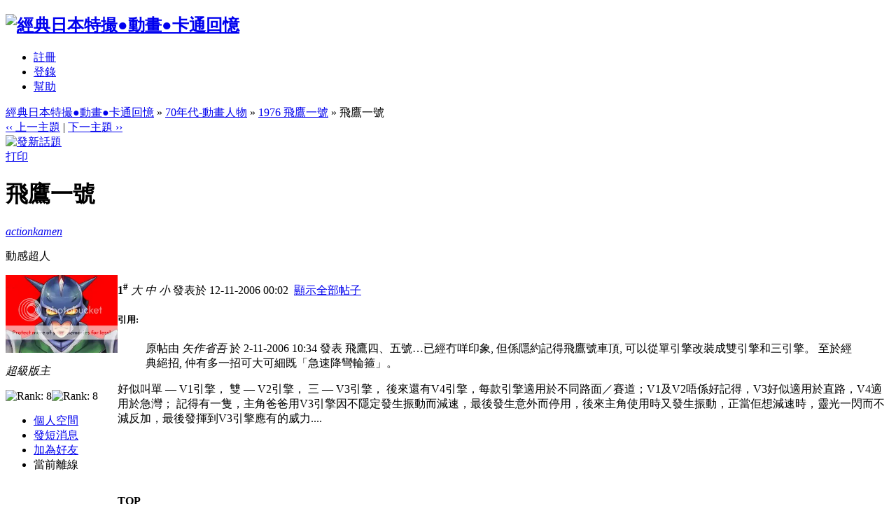

--- FILE ---
content_type: text/html
request_url: http://www.oldcake.net/viewthread.php?tid=1055&page=1&authorid=609
body_size: 4017
content:
<!DOCTYPE html PUBLIC "-//W3C//DTD XHTML 1.0 Transitional//EN" "http://www.w3.org/TR/xhtml1/DTD/xhtml1-transitional.dtd">
<html xmlns="http://www.w3.org/1999/xhtml">
<head>
<meta http-equiv="Content-Type" content="text/html; charset=big5" />
<title>飛鷹一號 - 1976 飛鷹一號 - 70年代-動畫人物 -  經典日本特撮●動畫●卡通回憶 ※※~~oldcake.net~~※※ - Powered by Discuz!</title>
<meta name="keywords" content="免費,幪面超人,宇宙飛龍,巴別二世,V形電磁俠,三一萬能俠,惡魔人,神勇飛鷹俠,電腦奇俠,鐵甲萬能俠,再造人,卡新,破裏拳,小露寶,宇宙戰艦,伏魔三劍俠,巨靈神,五勇士,宇宙騎士,超力電磁,小甜甜,無敵鐵羅剎,太空小五義,哥頓,無敵巴拉特,大鐵人17,皇牌突擊隊,金剛小寶貝,太空保衛者,太空保衛團,磁力鐵甲人,太空西遊記,高迪安,高立的未來世界,機動戰士,排球女將,機甲艦隊,六神合體,黃金戰士,黃金戰士,太陽之牙,銀河烈風,超時空要塞,宇宙刑事Gavan,機甲創世紀,北斗之拳" />
<meta name="description" content=" 經典日本特撮●動畫●卡通回憶 引用:原帖由 矢作省吾 於 2-11-2006 10:34 發表
飛鷹四、五號…已經冇咩印象, 但係隱約記得飛鷹號車頂, 可以從單引擎改裝成雙引擎和三引擎。

至於經典絕招,  ... - Discuz! Board" />
<meta name="generator" content="Discuz! 6.0.0" />
<meta name="author" content="Discuz! Team and Comsenz UI Team" />
<meta name="copyright" content="2001-2007 Comsenz Inc." />
<meta name="MSSmartTagsPreventParsing" content="True" />
<meta http-equiv="MSThemeCompatible" content="Yes" />
<link rel="archives" title="經典日本特撮●動畫●卡通回憶" href="http://www.oldcake.net/archiver/" />
	<link rel="stylesheet" type="text/css" href="forumdata/cache/style_7.css" />
	<link rel="stylesheet" type="text/css" href="forumdata/cache/style_7_append.css" />
<script type="text/javascript">var IMGDIR = './images/toby_orange';var attackevasive = '0';var gid = 0;gid = parseInt('8');var fid = parseInt('139');var tid = parseInt('1055');</script>
<script src="include/javascript/common.js" type="text/javascript"></script>
<script src="include/javascript/menu.js" type="text/javascript"></script>
<script src="include/javascript/ajax.js" type="text/javascript"></script>
</head>

<body onkeydown="if(event.keyCode==27) return false;">

	<div id="append_parent"></div><div id="ajaxwaitid"></div>
	<div class="wrap">
		<div id="header">
			<h2><a href="index.php" title="經典日本特撮●動畫●卡通回憶"><img src="./images/toby_orange/logo.gif" alt="經典日本特撮●動畫●卡通回憶" border="0" /></a></h2>
			<div id="ad_headerbanner"></div>
		</div>
		<div id="menu">
		
			<ul>
							<li><a href="register.php" class="notabs">註冊</a></li>
				<li><a href="logging.php?action=login">登錄</a></li>
			
																												<li><a href="faq.php">幫助</a></li>
			</ul>
		</div>
<script src="include/javascript/viewthread.js" type="text/javascript"></script>
<script type="text/javascript">zoomstatus = parseInt(1);</script>

<div id="foruminfo">
	<div id="nav">
		<a href="index.php">經典日本特撮●動畫●卡通回憶</a> &raquo; <a href="forumdisplay.php?fid=31">70年代-動畫人物</a> &raquo; <a href="forumdisplay.php?fid=139">1976 飛鷹一號</a> &raquo; 飛鷹一號	</div>
	<div id="headsearch">
			</div>
</div>

<div id="ad_text"></div>


<div class="pages_btns">
	<div class="threadflow"><a href="redirect.php?fid=139&amp;tid=1055&amp;goto=nextoldset"> &lsaquo;&lsaquo; 上一主題</a> | <a href="redirect.php?fid=139&amp;tid=1055&amp;goto=nextnewset">下一主題 &rsaquo;&rsaquo;</a></div>
				<span class="postbtn" id="newspecial" onmouseover="$('newspecial').id = 'newspecialtmp';this.id = 'newspecial';showMenu(this.id)"><a href="post.php?action=newthread&amp;fid=139&amp;extra="><img src="./images/toby_orange/newtopic.gif" border="0" alt="發新話題" title="發新話題" /></a></span>
		<span class="replybtn"><a href="post.php?action=reply&amp;fid=139&amp;tid=1055&amp;extra="><img src="./images/toby_orange/reply.gif" border="0" alt="" /></a></span></div>

	<ul class="popupmenu_popup newspecialmenu" id="newspecial_menu" style="display: none">
		<li><a href="post.php?action=newthread&amp;fid=139&amp;extra=">發新話題</a></li>
		<li class="poll"><a href="post.php?action=newthread&amp;fid=139&amp;extra=&amp;special=1">發佈投票</a></li>		<li class="trade"><a href="post.php?action=newthread&amp;fid=139&amp;extra=&amp;special=2">發佈商品</a></li>		<li class="reward"><a href="post.php?action=newthread&amp;fid=139&amp;extra=&amp;special=3">發佈懸賞</a></li>		<li class="activity"><a href="post.php?action=newthread&amp;fid=139&amp;extra=&amp;special=4">發佈活動</a></li>		<li class="debate"><a href="post.php?action=newthread&amp;fid=139&amp;extra=&amp;special=5">發佈辯論</a></li>		<li class="video"><a href="post.php?action=newthread&amp;fid=139&amp;extra=&amp;special=6">發佈視頻</a></li>			</ul>

<form method="post" name="modactions">
	<input type="hidden" name="formhash" value="e683a8f1" />
	<div class="mainbox viewthread">
		<span class="headactions">
				<a href="viewthread.php?action=printable&amp;tid=1055" target="_blank" class="notabs">打印</a>
		</span>
		<h1>飛鷹一號		</h1>
							<table id="pid10781" summary="pid10781" cellspacing="0" cellpadding="0">
			<tr>
				<td class="postauthor">
					 <a name="lastpost"></a>					<cite>											<a href="space.php?uid=609" target="_blank" id="userinfo10781" class="dropmenu" onmouseover="showMenu(this.id)">actionkamen</a></cite>
						<p>動感超人</p>													<div class="avatar"><img src="http://i942.photobucket.com/albums/ad270/blackactionkamen/actionkamen2_zps0a3cea83.jpg" width="160" height="111" border="0" alt="" /></div>												<p><em>超級版主</em></p>
						<p><img src="./images/toby_orange/star_level3.gif" alt="Rank: 8" /><img src="./images/toby_orange/star_level3.gif" alt="Rank: 8" /></p>
																		
						<ul>
													<li class="space">
															<a href="space.php?uid=609" target="_blank" title="actionkamen的個人空間">
														個人空間</a></li>
												<li class="pm"><a href="pm.php?action=send&amp;uid=609" target="_blank" id="ajax_uid_10781" onclick="ajaxmenu(event, this.id, 9000000, null, 0)">發短消息</a></li>
						<li class="buddy"><a href="my.php?item=buddylist&amp;newbuddyid=609&amp;buddysubmit=yes" target="_blank" id="ajax_buddy_0" onclick="ajaxmenu(event, this.id, null, 0)">加為好友</a></li>

																					<li class="offline">當前離線
														</li>
						
						</ul>
									</td>
				<td class="postcontent" >
					<div class="postinfo">
						<strong title="複製帖子鏈接到剪貼板" id="postnum_10781" onclick="setcopy('http://www.oldcake.net/viewthread.php?tid=1055&amp;page=1#pid10781', '帖子鏈接已經複製到剪貼板')">1<sup>#</sup></strong>
													<em onclick="$('postmessage_10781').className='t_bigfont'">大</em>							<em onclick="$('postmessage_10781').className='t_msgfont'">中</em>
							<em onclick="$('postmessage_10781').className='t_smallfont'">小</em>												發表於 12-11-2006 00:02&nbsp;																					<a href="viewthread.php?tid=1055&amp;page=1">顯示全部帖子</a>
																		</div>
					<div id="ad_thread2_0"></div>
					<div class="postmessage defaultpost">
												<div id="ad_thread3_0"></div><div id="ad_thread4_0"></div>
						
						
																											<div id="postmessage_10781" class="t_msgfont"><div class="quote"><h5>引用:</h5><blockquote>原帖由 <i>矢作省吾</i> 於 2-11-2006 10:34 發表
飛鷹四、五號…已經冇咩印象, 但係隱約記得飛鷹號車頂, 可以從單引擎改裝成雙引擎和三引擎。

至於經典絕招, 仲有多一招可大可細既「急速降彎輪箍」。 </blockquote></div>好似叫單 — V1引擎， 雙 — V2引擎， 三 — V3引擎， 後來還有V4引擎，每款引擎適用於不同路面／賽道；V1及V2唔係好記得，V3好似適用於直路，V4適用於急灣；

記得有一隻，主角爸爸用V3引擎因不隱定發生振動而減速，最後發生意外而停用，後來主角使用時又發生振動，正當佢想減速時，靈光一閃而不減反加，最後發揮到V3引擎應有的威力....</div>

							
							
							
													</div>
															</div>
			</td>
		</tr>
		<tr>
			<td class="postauthor">
								<div class="popupmenu_popup userinfopanel" id="userinfo10781_menu" style="display: none;">
										<dl><dt>帖子</dt><dd>12402&nbsp;</dd><dt>積分</dt><dd>12619&nbsp;</dd><dt>來自</dt><dd>動感幼稚園&nbsp;</dd><dt>在線時間</dt><dd>3416 小時&nbsp;</dd><dt>註冊時間</dt><dd>30-10-2006&nbsp;</dd><dt>最後登錄</dt><dd>4-10-2023&nbsp;</dd></dl>
										<p><a href="space.php?action=viewpro&amp;uid=609" target="_blank">查看詳細資料</a></p>
									</div>
							</td>
			<td class="postcontent">
				<div class="postactions">
										<p>
																																																<strong onclick="scroll(0,0)" title="頂部">TOP</strong>
					</p>
					<div id="ad_thread1_0"></div>
				</div>
			</td>
		</tr>
		</table>
		</div>
</form>

<div class="pages_btns">
	<div class="threadflow"><a href="redirect.php?fid=139&amp;tid=1055&amp;goto=nextoldset"> &lsaquo;&lsaquo; 上一主題</a> | <a href="redirect.php?fid=139&amp;tid=1055&amp;goto=nextnewset">下一主題 &rsaquo;&rsaquo;</a></div>
				<span class="postbtn" id="newspecialtmp" onmouseover="$('newspecial').id = 'newspecialtmp';this.id = 'newspecial';showMenu(this.id)"><a href="post.php?action=newthread&amp;fid=139&amp;extra="><img src="./images/toby_orange/newtopic.gif" border="0" alt="發新話題" title="發新話題" /></a></span>
		<span class="replybtn"><a href="post.php?action=reply&amp;fid=139&amp;tid=1055&amp;extra="><img src="./images/toby_orange/reply.gif" border="0" alt="" /></a></span></div>


<script type="text/javascript">
var maxpage = 1;
if(maxpage > 1) {
	document.onkeyup = function(e){
		e = e ? e : window.event;
		var tagname = is_ie ? e.srcElement.tagName : e.target.tagName;
		if(tagname == 'INPUT' || tagname == 'TEXTAREA') return;
		actualCode = e.keyCode ? e.keyCode : e.charCode;
					}
}
</script>

</div>


<div id="ad_footerbanner1"></div><div id="ad_footerbanner2"></div><div id="ad_footerbanner3"></div>

<div id="footer">
	<div class="wrap">
		<div id="footlinks">
			<p>當前時區 GMT+8, 現在時間是 7-1-2026 09:09</p>
			<p>
				<a href="member.php?action=clearcookies&amp;formhash=e683a8f1">清除 Cookies</a>
				- <a href="mailto:toby988888@yahoo.com.hk">聯繫我們</a> - <a href="http://tvtv.oldcake.net" target="_blank">~Classic Japanese-TV Heroes~</a>
				 - <a href="archiver/" target="_blank">Archiver</a>								- <span class="scrolltop" onclick="window.scrollTo(0,0);">TOP</span>
							</p>
		</div>

		<a href="http://www.discuz.net" target="_blank" title="Powered by Discuz!"><img src="./images/toby_orange/discuz_icon.gif" border="0" alt="Discuz!" /></a>
		<p id="copyright">
			Powered by <strong><a href="http://www.discuz.net" target="_blank">Discuz!</a></strong> <em>6.0.0</em>			&copy; 2001-2007 <a href="http://www.comsenz.com" target="_blank">Comsenz Inc.</a>
		</p>	</div>
</div>
</body>
</html><script src="include/javascript/msn.js" type="text/javascript"></script>
